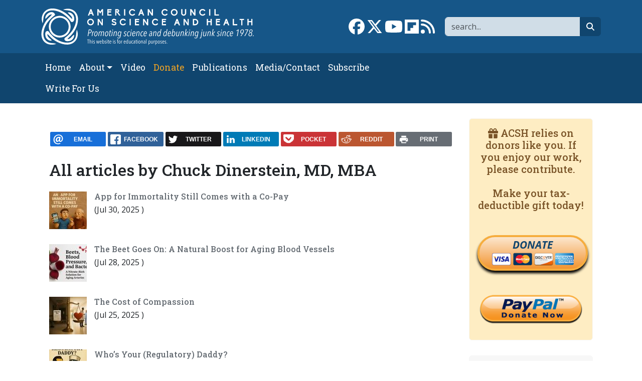

--- FILE ---
content_type: text/html; charset=UTF-8
request_url: https://www.acsh.org/profile/chuck-dinerstein-md-mba/articles?page=3
body_size: 9443
content:



<!DOCTYPE html>
<html lang="en" dir="ltr" prefix="og: https://ogp.me/ns#" class="h-100">
	<head>
		<meta charset="utf-8" />
<link rel="shortlink" href="https://www.acsh.org/user/23/articles" />
<link rel="canonical" href="https://www.acsh.org/profile/chuck-dinerstein-md-mba/articles" />
<link rel="image_src" href="https://www.acsh.org/themes/b5acsh/logo-acsh-placeholder.png" />
<meta property="og:site_name" content="American Council on Science and Health" />
<meta property="og:type" content="article" />
<meta property="og:url" content="https://www.acsh.org/profile/chuck-dinerstein-md-mba/articles" />
<meta property="og:title" content="Latest by author" />
<meta property="og:image" content="https://www.acsh.org/themes/b5acsh/logo-acsh-placeholder.png" />
<meta name="twitter:card" content="summary_large_image" />
<meta name="twitter:site" content="@acshorg" />
<meta name="twitter:title" content="Latest by author" />
<meta name="twitter:image" content="https://www.acsh.org/themes/b5acsh/logo-acsh-placeholder.png" />
<meta name="Generator" content="Drupal 10 (https://www.drupal.org)" />
<meta name="MobileOptimized" content="width" />
<meta name="HandheldFriendly" content="true" />
<meta name="viewport" content="width=device-width, initial-scale=1.0" />
<link rel="icon" href="/themes/custom/b5acsh/favicon.ico" type="image/vnd.microsoft.icon" />

			<title>Latest by author | American Council on Science and Health | 4</title>
			<link rel="stylesheet" media="all" href="/sites/default/files/css/css_RXgM41CRTJSsfrlIm2ZsyzZViAWoJfLjmMlpohaXKBw.css?delta=0&amp;language=en&amp;theme=b5acsh&amp;include=eJxNjEEOgzAMBD-U4hMPssFKXTkx8gYofX2lcullpJnDyMwLnlQ9hP2Bcbn1WiRiYCRvMwlD_70pwFVRlkilNfeNfeIXv-_QIxu7fbRkAkLWbRRcGNru1WF6gn6cWqy76xfi9TJR" />
<link rel="stylesheet" media="all" href="/sites/default/files/css/css_oxjrvOus-liet4ihW4n4bv0b5XHv3QPgcHuHd3uFHj4.css?delta=1&amp;language=en&amp;theme=b5acsh&amp;include=eJxNjEEOgzAMBD-U4hMPssFKXTkx8gYofX2lcullpJnDyMwLnlQ9hP2Bcbn1WiRiYCRvMwlD_70pwFVRlkilNfeNfeIXv-_QIxu7fbRkAkLWbRRcGNru1WF6gn6cWqy76xfi9TJR" />

				<script type="application/json" data-drupal-selector="drupal-settings-json">{"path":{"baseUrl":"\/","pathPrefix":"","currentPath":"user\/23\/articles","currentPathIsAdmin":false,"isFront":false,"currentLanguage":"en","currentQuery":{"page":"3"}},"pluralDelimiter":"\u0003","suppressDeprecationErrors":true,"gtag":{"tagId":"","consentMode":false,"otherIds":[],"events":[],"additionalConfigInfo":[]},"ajaxPageState":{"libraries":"eJx1j1EOwjAMQy_Url87D0q3rHRKG1SHjXF6EEMTIPHj5NmKpcSeBpzDpNU8rdDCLu5WEo0kHrZJrslFVYM1uvQhEviLj9XP8ELGsM_8f1NhgBLDDdo4VG2FJN_ZTdmWPCK858G5ZnNJNQmfjFJIT_nljma6fZvFtQbE_RwbjMv-xJJ5RXhpV3S8Cj8AZIdoXQ","theme":"b5acsh","theme_token":null},"ajaxTrustedUrl":{"\/search":true},"gtm":{"tagId":null,"settings":{"data_layer":"dataLayer","include_classes":false,"allowlist_classes":"google\nnonGooglePixels\nnonGoogleScripts\nnonGoogleIframes","blocklist_classes":"customScripts\ncustomPixels","include_environment":false,"environment_id":"","environment_token":""},"tagIds":["GTM-KWBR5RX"]},"fitvids":{"selectors":".video-embed-field-provider-youtube\r,.media--type-remote-video","custom_vendors":["iframe[src^=\u0022https:\/\/youtu.be\u0022]"],"ignore_selectors":""},"rrssb":{"default":{"size":null,"shrink":null,"regrow":null,"minRows":null,"maxRows":null,"prefixReserve":null,"prefixHide":null,"alignRight":false}},"user":{"uid":0,"permissionsHash":"52b9038bef998e8f1654074b64ee9e9b05b22ffb28940c6b0fd6138b601ce2d9"}}</script>
<script src="/core/misc/drupalSettingsLoader.js?v=10.6.1"></script>
<script src="/modules/contrib/google_tag/js/gtag.js?t7za6t"></script>
<script src="/modules/contrib/google_tag/js/gtm.js?t7za6t"></script>
</head>
				<body class="path-user   d-flex flex-column h-100">
										<div class="visually-hidden-focusable skip-link p-3 container">
						<a href="#main-content" class="p-2">
							Skip to main content
						</a>
					</div>
					<noscript><iframe src="https://www.googletagmanager.com/ns.html?id=GTM-KWBR5RX"
                  height="0" width="0" style="display:none;visibility:hidden"></iframe></noscript>

					  <div class="dialog-off-canvas-main-canvas d-flex flex-column h-100" data-off-canvas-main-canvas>
    
<header>
	

			<nav class="navbar navbar-expand-lg navbar-dark text-light bg-primary" aria-label="Branding and Search">
			<div class="container d-flex">
				<div class="col-12 col-lg-5">  <div class="region region-nav-branding">
    <div id="block-b5acsh-branding" class="block block-system block-system-branding-block">
  
    
  <div class="navbar-brand d-flex align-items-center">

    <a href="/" title="Home" rel="home" class="site-logo d-block">
    <img class="img-fluid" src="/themes/custom/b5acsh/logo.svg" alt="Home" />
  </a>
  
  <div>
    
      </div>
</div>
</div>

  </div>
</div>
				<div class="col-12 col-lg-7">  <div class="region region-nav-branding-extra">
    <div class="views-exposed-form float-sm-end block block-views block-views-exposed-filter-blockrelated-page-search" data-drupal-selector="views-exposed-form-related-page-search" id="block-b5acsh-exposedformrelatedpage-search">
  
    
      <form data-block="nav_branding_extra" region="nav_branding_extra" action="/search" method="get" id="views-exposed-form-related-page-search" accept-charset="UTF-8">
  <div class="form--inline clearfix">
	<label for="edit-search-api-fulltext" class="form-label visually-hidden">Search</label>
	<div class="js-form-item form-item js-form-type-textfield form-type-textfield js-form-item-search-api-fulltext form-item-search-api-fulltext form-no-label">
        

  <input aria-label="Search" data-drupal-selector="edit-search-api-fulltext" type="text" id="edit-search-api-fulltext" name="search_api_fulltext" value="" size="30" maxlength="128" placeholder="search..." class="form-text form-control" title="Search" />


        </div>


  <button data-drupal-selector="edit-submit-related" type="submit" id="edit-submit-related" value="Go" class="button js-form-submit form-submit btn btn-secondary btn-fa btn-fa-search" /><i class="fa-solid fa-magnifying-glass"></i><span class="visually-hidden">search</span></button>



	</div>

</form>

  </div>
<div id="block-b5acsh-sociallinks" class="float-sm-end block block-block-content block-block-contentb3754c77-63fc-4faa-b6d5-f931c60a9787">
  
    
      
            <div class="clearfix text-formatted field field--name-body field--type-text-with-summary field--label-hidden field__item"><div class="social-links"><a href="https://www.facebook.com/ACSHorg" target="_blank"><i class="fa-brands fa-facebook fa-2x"></i><span class="visually-hidden">Link to Facebook page</span></a> <a  href="https://twitter.com/acshorg" target="_blank"><i class="fa-brands fa-x-twitter fa-2x"></i><span class="visually-hidden">Link to X</span></a> <a href="https://www.youtube.com/user/ACSHonTV" target="_blank"><i class="fa-brands fa-youtube fa-2x"></i><span class="visually-hidden">Link to YouTube channel</span></a> <a  href="https://flipboard.com/@acshorg/american-council-on-science-and-health-pgkm82uoz" target="_blank"><i class="fa-brands fa-flipboard fa-2x"></i><span class="visually-hidden">Link to flipboard</span></a> <a href="https://acsh.org/rss.xml" target="_blank"><i class="fas fa-rss fa-2x"></i><span class="visually-hidden">Link to RSS</span></a></div>
</div>
      
  </div>

  </div>
</div>
			</div>
		</nav>
		<nav class="navbar navbar-main navbar-expand-lg navbar-dark text-light bg-secondary" aria-label="Primary menu bar">
			<div class="container d-flex">
				<button class="navbar-toggler collapsed" type="button" data-bs-toggle="collapse" data-bs-target="#navbarSupportedContent" aria-controls="navbarSupportedContent" aria-expanded="false" aria-label="Toggle navigation">
					<span class="navbar-toggler-icon"></span>
				</button>

				<div class="collapse navbar-collapse" id="navbarSupportedContent">
					<div class="col-12 col-lg-8">  <div class="region region-nav-main">
    <nav role="navigation" aria-labelledby="block-b5acsh-main-navigation-menu" id="block-b5acsh-main-navigation" class="block block-menu navigation menu--main">
            
  <h5 class="visually-hidden" id="block-b5acsh-main-navigation-menu">Main navigation</h5>
  

        
            <ul data-block="nav_main" region="nav_main" class="navbar-nav flex-wrap nav-level-0">
                    <li class="nav-item">
          <a href="/" class="nav-link" data-drupal-link-system-path="&lt;front&gt;">Home</a>
      </li>

                    <li class="nav-item dropdown">
          <span class="nav-link dropdown-toggle" role="button" data-bs-toggle="dropdown" aria-expanded="false" title="Expand menu About">About</span>
                  <ul data-block="nav_main" region="nav_main" class="dropdown-menu nav-level-1">
                    <li class="nav-item">
          <a href="/about-acsh-0" class="dropdown-item" data-drupal-link-system-path="node/32178">About ACSH</a>
      </li>

                    <li class="nav-item">
          <a href="/financials" class="dropdown-item" data-drupal-link-system-path="node/32175">Financials</a>
      </li>

                    <li class="nav-item">
          <a href="/our-team" class="dropdown-item" data-drupal-link-system-path="node/32170">Our Team</a>
      </li>

        </ul>
  
      </li>

                    <li class="nav-item">
          <a href="/video" class="nav-link" data-drupal-link-system-path="video">Video</a>
      </li>

                    <li class="nav-item">
          <a href="https://form-renderer-app.donorperfect.io/give/american-council-on-science-and-health/donate-now" target="_blank" class="nav-link-donate nav-link">Donate</a>
      </li>

                    <li class="nav-item">
          <a href="/publications" class="nav-link" data-drupal-link-system-path="node/32147">Publications</a>
      </li>

                    <li class="nav-item">
          <a href="/contact" class="nav-link" data-drupal-link-system-path="node/32148">Media/Contact</a>
      </li>

                    <li class="nav-item">
          <a href="/subscribe" class="nav-link" data-drupal-link-system-path="node/32174">Subscribe</a>
      </li>

                    <li class="nav-item">
          <a href="/submit-article-acsh" class="nav-link" data-drupal-link-system-path="node/32163">Write For Us</a>
      </li>

        </ul>
  



  </nav>

  </div>
</div>
					<div class="col-12 col-lg-4"></div>
				</div>
			</div>
		</nav>
	
</header>

<main role="main">
	<a id="main-content" tabindex="-1"></a>
	
	
	
	

	<div class="container">
				<div class="row g-0">
			
							<div class="order-1 order-lg-2 col-12 col-lg-9">
					  <div class="region region-content">
    <div data-drupal-messages-fallback class="hidden"></div>
<div id="block-b5acsh-ridiculouslyresponsivesocialsharebuttonsrrssbblock" class="mt-4 mb-4 block block-rrssb block-rrssb-block">
  
    
      <div  class="rrssb rrssb-bs-default">
    <ul class="rrssb-buttons">
          <li class="rrssb-email">
        <a href="mailto:?subject=Latest%20by%20author&amp;body=https%3A%2F%2Fwww.acsh.org%2Fprofile%2Fchuck-dinerstein-md-mba%2Farticles" >
          <span class="rrssb-icon"></span>
          <span class="rrssb-text">email</span>
        </a>
      </li>
          <li class="rrssb-facebook">
        <a href="https://www.facebook.com/sharer/sharer.php?u=https%3A%2F%2Fwww.acsh.org%2Fprofile%2Fchuck-dinerstein-md-mba%2Farticles" class="popup">
          <span class="rrssb-icon"></span>
          <span class="rrssb-text">facebook</span>
        </a>
      </li>
          <li class="rrssb-twitter">
        <a href="https://twitter.com/intent/tweet?text=Latest%20by%20author&amp;url=https%3A%2F%2Fwww.acsh.org%2Fprofile%2Fchuck-dinerstein-md-mba%2Farticles" class="popup">
          <span class="rrssb-icon"></span>
          <span class="rrssb-text">twitter</span>
        </a>
      </li>
          <li class="rrssb-linkedin">
        <a href="https://www.linkedin.com/shareArticle?mini=true&amp;url=https%3A%2F%2Fwww.acsh.org%2Fprofile%2Fchuck-dinerstein-md-mba%2Farticles&amp;title=Latest%20by%20author" class="popup">
          <span class="rrssb-icon"></span>
          <span class="rrssb-text">linkedin</span>
        </a>
      </li>
          <li class="rrssb-pocket">
        <a href="https://getpocket.com/save?url=https%3A%2F%2Fwww.acsh.org%2Fprofile%2Fchuck-dinerstein-md-mba%2Farticles" class="popup">
          <span class="rrssb-icon"></span>
          <span class="rrssb-text">pocket</span>
        </a>
      </li>
          <li class="rrssb-reddit">
        <a href="https://www.reddit.com/submit?url=https%3A%2F%2Fwww.acsh.org%2Fprofile%2Fchuck-dinerstein-md-mba%2Farticles&amp;title=Latest%20by%20author" class="popup">
          <span class="rrssb-icon"></span>
          <span class="rrssb-text">reddit</span>
        </a>
      </li>
          <li class="rrssb-print">
        <a href="javascript:window.print()" >
          <span class="rrssb-icon"></span>
          <span class="rrssb-text">print</span>
        </a>
      </li>
      </ul>
</div>

  </div>
<div id="block-b5acsh-content" class="block block-system block-system-main-block">
  
    
      
<div class="views-element-container"><div class="article-list article-list-image view view-articles view-id-articles view-display-id-page_all_articles js-view-dom-id-dad45ed05e44db25167c57fc190f2934faa4ebd13733ba0c71c9f4674f31b8c8">
  
    
      <div class="view-header">
      <h2 class="mb-4">All articles by Chuck Dinerstein, MD, MBA </h2>
    </div>
      
      <div class="view-content">
          <div class="views-row"><div class="views-field views-field-field-image"><div class="field-content">  <a href="/news/2025/07/30/app-immortality-still-comes-co-pay-49647" hreflang="en">
<img loading="lazy" src="https://www.acsh.org/sites/default/files/styles/article_micro/public/articles/chatgpt-image-jul-28-2025-at-01_33_29-pm.png.jpg?itok=BpehqW9T" width="75" height="75" alt="" class="img-fluid image-style-article-micro" />
</a>
</div></div><div class="views-field views-field-title"><h6 class="field-content"><a href="/news/2025/07/30/app-immortality-still-comes-co-pay-49647" hreflang="en">App for Immortality Still Comes with a Co-Pay</a></h6></div><div class="views-field views-field-created"><span class="field-content">(<time datetime="2025-07-30T10:00:00-04:00" title="Wednesday, July 30, 2025 - 10:00" class="datetime">Jul 30, 2025</time>
)</span></div></div>
    <div class="views-row"><div class="views-field views-field-field-image"><div class="field-content">  <a href="/news/2025/07/28/beet-goes-natural-boost-aging-blood-vessels-49641" hreflang="en">
<img loading="lazy" src="https://www.acsh.org/sites/default/files/styles/article_micro/public/articles/chatgpt-image-jul-27-2025-at-07_17_40-am.png.jpg?itok=MSrCm1FA" width="75" height="75" alt="" class="img-fluid image-style-article-micro" />
</a>
</div></div><div class="views-field views-field-title"><h6 class="field-content"><a href="/news/2025/07/28/beet-goes-natural-boost-aging-blood-vessels-49641" hreflang="en">The Beet Goes On: A Natural Boost for Aging Blood Vessels</a></h6></div><div class="views-field views-field-created"><span class="field-content">(<time datetime="2025-07-28T10:00:00-04:00" title="Monday, July 28, 2025 - 10:00" class="datetime">Jul 28, 2025</time>
)</span></div></div>
    <div class="views-row"><div class="views-field views-field-field-image"><div class="field-content">  <a href="/news/2025/07/25/cost-compassion-49638" hreflang="en">
<img loading="lazy" src="https://www.acsh.org/sites/default/files/styles/article_micro/public/articles/chatgpt-image-jul-24-2025-at-07_04_20-am.png.jpg?itok=E6r58SId" width="75" height="75" alt="" class="img-fluid image-style-article-micro" />
</a>
</div></div><div class="views-field views-field-title"><h6 class="field-content"><a href="/news/2025/07/25/cost-compassion-49638" hreflang="en">The Cost of Compassion</a></h6></div><div class="views-field views-field-created"><span class="field-content">(<time datetime="2025-07-25T10:00:00-04:00" title="Friday, July 25, 2025 - 10:00" class="datetime">Jul 25, 2025</time>
)</span></div></div>
    <div class="views-row"><div class="views-field views-field-field-image"><div class="field-content">  <a href="/news/2025/07/24/whos-your-regulatory-daddy-49636" hreflang="en">
<img loading="lazy" src="https://www.acsh.org/sites/default/files/styles/article_micro/public/articles/chatgpt-image-jul-23-2025-at-08_05_23-am.png.jpg?itok=-o5gSeHq" width="75" height="75" alt="" class="img-fluid image-style-article-micro" />
</a>
</div></div><div class="views-field views-field-title"><h6 class="field-content"><a href="/news/2025/07/24/whos-your-regulatory-daddy-49636" hreflang="en">Who’s Your (Regulatory) Daddy?</a></h6></div><div class="views-field views-field-created"><span class="field-content">(<time datetime="2025-07-24T10:00:00-04:00" title="Thursday, July 24, 2025 - 10:00" class="datetime">Jul 24, 2025</time>
)</span></div></div>
    <div class="views-row"><div class="views-field views-field-field-image"><div class="field-content">  <a href="/news/2025/07/23/great-hospital-heist-49632" hreflang="en">
<img loading="lazy" src="https://www.acsh.org/sites/default/files/styles/article_micro/public/articles/chatgpt-image-jul-21-2025-at-10_43_00-am.png.jpg?itok=1iU1Xaa4" width="75" height="75" alt="" class="img-fluid image-style-article-micro" />
</a>
</div></div><div class="views-field views-field-title"><h6 class="field-content"><a href="/news/2025/07/23/great-hospital-heist-49632" hreflang="en">The Great Hospital Heist</a></h6></div><div class="views-field views-field-created"><span class="field-content">(<time datetime="2025-07-23T10:00:00-04:00" title="Wednesday, July 23, 2025 - 10:00" class="datetime">Jul 23, 2025</time>
)</span></div></div>
    <div class="views-row"><div class="views-field views-field-field-image"><div class="field-content">  <a href="/news/2025/07/21/insulin-sensitivity-has-bedtime-49628" hreflang="en">
<img loading="lazy" src="https://www.acsh.org/sites/default/files/styles/article_micro/public/articles/chatgpt-image-jul-20-2025-at-09_58_10-am.png.jpg?itok=A8eu_iPs" width="75" height="75" alt="" class="img-fluid image-style-article-micro" />
</a>
</div></div><div class="views-field views-field-title"><h6 class="field-content"><a href="/news/2025/07/21/insulin-sensitivity-has-bedtime-49628" hreflang="en">Insulin Sensitivity Has a Bedtime</a></h6></div><div class="views-field views-field-created"><span class="field-content">(<time datetime="2025-07-21T10:00:00-04:00" title="Monday, July 21, 2025 - 10:00" class="datetime">Jul 21, 2025</time>
)</span></div></div>
    <div class="views-row"><div class="views-field views-field-field-image"><div class="field-content">  <a href="/news/2025/07/18/suicide-homicide-and-real-impact-gun-laws-49624" hreflang="en">
<img loading="lazy" src="https://www.acsh.org/sites/default/files/styles/article_micro/public/articles/chatgpt-image-jul-17-2025-at-08_35_42-am.png.jpg?itok=FoB1qzAS" width="75" height="75" alt="" class="img-fluid image-style-article-micro" />
</a>
</div></div><div class="views-field views-field-title"><h6 class="field-content"><a href="/news/2025/07/18/suicide-homicide-and-real-impact-gun-laws-49624" hreflang="en">Suicide, Homicide, and Real Impact of Gun Laws</a></h6></div><div class="views-field views-field-created"><span class="field-content">(<time datetime="2025-07-18T10:00:00-04:00" title="Friday, July 18, 2025 - 10:00" class="datetime">Jul 18, 2025</time>
)</span></div></div>
    <div class="views-row"><div class="views-field views-field-field-image"><div class="field-content">  <a href="/news/2025/07/17/doctors-take-trumps-ankles-and-veins-49626" hreflang="en">
<img loading="lazy" src="https://www.acsh.org/sites/default/files/styles/article_micro/public/articles/chatgpt-image-jul-17-2025-at-04_56_22-pm_0.png.jpg?itok=OA9mmza4" width="75" height="75" alt="" class="img-fluid image-style-article-micro" />
</a>
</div></div><div class="views-field views-field-title"><h6 class="field-content"><a href="/news/2025/07/17/doctors-take-trumps-ankles-and-veins-49626" hreflang="en">A Doctor’s Take on Trump’s Ankles and Veins</a></h6></div><div class="views-field views-field-created"><span class="field-content">(<time datetime="2025-07-17T17:24:21-04:00" title="Thursday, July 17, 2025 - 17:24" class="datetime">Jul 17, 2025</time>
)</span></div></div>
    <div class="views-row"><div class="views-field views-field-field-image"><div class="field-content">  <a href="/news/2025/07/17/thumbs-down-talking-dead-ai-summaries-and-114-million-life-49619" hreflang="en">
<img loading="lazy" src="https://www.acsh.org/sites/default/files/styles/article_micro/public/articles/chatgpt-image-jul-16-2025-at-06_31_57-am.png.jpg?itok=vOZap_Mz" width="75" height="75" alt="" class="img-fluid image-style-article-micro" />
</a>
</div></div><div class="views-field views-field-title"><h6 class="field-content"><a href="/news/2025/07/17/thumbs-down-talking-dead-ai-summaries-and-114-million-life-49619" hreflang="en">Thumbs Down, Talking to the Dead, AI Summaries, and the $11.4 Million Life</a></h6></div><div class="views-field views-field-created"><span class="field-content">(<time datetime="2025-07-17T10:00:00-04:00" title="Thursday, July 17, 2025 - 10:00" class="datetime">Jul 17, 2025</time>
)</span></div></div>
    <div class="views-row"><div class="views-field views-field-field-image"><div class="field-content">  <a href="/news/2025/07/16/reassessing-risk-meats-sodas-and-trans-fats-49615" hreflang="en">
<img loading="lazy" src="https://www.acsh.org/sites/default/files/styles/article_micro/public/articles/chatgpt-image-jul-15-2025-at-10_54_02-am.png.jpg?itok=QW4zSEjY" width="75" height="75" alt="" class="img-fluid image-style-article-micro" />
</a>
</div></div><div class="views-field views-field-title"><h6 class="field-content"><a href="/news/2025/07/16/reassessing-risk-meats-sodas-and-trans-fats-49615" hreflang="en">Reassessing Risk of Meats, Sodas, and Trans Fats</a></h6></div><div class="views-field views-field-created"><span class="field-content">(<time datetime="2025-07-16T10:00:00-04:00" title="Wednesday, July 16, 2025 - 10:00" class="datetime">Jul 16, 2025</time>
)</span></div></div>
    <div class="views-row"><div class="views-field views-field-field-image"><div class="field-content">  <a href="/news/2025/07/14/happy-wife-happy-life-primate-power-struggles-49611" hreflang="en">
<img loading="lazy" src="https://www.acsh.org/sites/default/files/styles/article_micro/public/articles/chatgpt-image-jul-11-2025-at-11_11_14-am.png.jpg?itok=S-nWkdf7" width="75" height="75" alt="" class="img-fluid image-style-article-micro" />
</a>
</div></div><div class="views-field views-field-title"><h6 class="field-content"><a href="/news/2025/07/14/happy-wife-happy-life-primate-power-struggles-49611" hreflang="en">&#039;Happy Wife, Happy Life&#039;: Primate Power Struggles</a></h6></div><div class="views-field views-field-created"><span class="field-content">(<time datetime="2025-07-14T10:00:00-04:00" title="Monday, July 14, 2025 - 10:00" class="datetime">Jul 14, 2025</time>
)</span></div></div>
    <div class="views-row"><div class="views-field views-field-field-image"><div class="field-content">  <a href="/news/2025/07/11/secretary-kennedys-war-miasma-49602" hreflang="en">
<img loading="lazy" src="https://www.acsh.org/sites/default/files/styles/article_micro/public/articles/chatgpt-image-jul-9-2025-at-08_13_30-am.png.jpg?itok=H4qDCKQm" width="75" height="75" alt="" class="img-fluid image-style-article-micro" />
</a>
</div></div><div class="views-field views-field-title"><h6 class="field-content"><a href="/news/2025/07/11/secretary-kennedys-war-miasma-49602" hreflang="en">Secretary Kennedy’s War on Miasma</a></h6></div><div class="views-field views-field-created"><span class="field-content">(<time datetime="2025-07-11T08:00:00-04:00" title="Friday, July 11, 2025 - 08:00" class="datetime">Jul 11, 2025</time>
)</span></div></div>
    <div class="views-row"><div class="views-field views-field-field-image"><div class="field-content">  <a href="/news/2025/07/10/boomers-burgers-and-sound-silence-49603" hreflang="en">
<img loading="lazy" src="https://www.acsh.org/sites/default/files/styles/article_micro/public/articles/chatgpt-image-jul-9-2025-at-09_02_09-am.jpg?itok=mHfkr-TX" width="75" height="75" alt="" class="img-fluid image-style-article-micro" />
</a>
</div></div><div class="views-field views-field-title"><h6 class="field-content"><a href="/news/2025/07/10/boomers-burgers-and-sound-silence-49603" hreflang="en">Boomers, Burgers, and the Sound of Silence</a></h6></div><div class="views-field views-field-created"><span class="field-content">(<time datetime="2025-07-10T08:00:00-04:00" title="Thursday, July 10, 2025 - 08:00" class="datetime">Jul 10, 2025</time>
)</span></div></div>
    <div class="views-row"><div class="views-field views-field-field-image"><div class="field-content">  <a href="/news/2025/07/09/rethinking-health-metrics-mahas-big-reveal-49600" hreflang="en">
<img loading="lazy" src="https://www.acsh.org/sites/default/files/styles/article_micro/public/articles/chatgpt-image-jul-8-2025-at-08_45_18-am.png.jpg?itok=RPmLk6mw" width="75" height="75" alt="" class="img-fluid image-style-article-micro" />
</a>
</div></div><div class="views-field views-field-title"><h6 class="field-content"><a href="/news/2025/07/09/rethinking-health-metrics-mahas-big-reveal-49600" hreflang="en">Rethinking Health Metrics Before MAHA&#039;s Big Reveal</a></h6></div><div class="views-field views-field-created"><span class="field-content">(<time datetime="2025-07-09T10:00:00-04:00" title="Wednesday, July 9, 2025 - 10:00" class="datetime">Jul 9, 2025</time>
)</span></div></div>
    <div class="views-row"><div class="views-field views-field-field-image"><div class="field-content">  <a href="/news/2025/07/07/cruel-math-behind-welfare-work-requirements-49597" hreflang="en">
<img loading="lazy" src="https://www.acsh.org/sites/default/files/styles/article_micro/public/articles/chatgpt-image-jul-5-2025-at-07_36_40-am.png.jpg?itok=usedRSv9" width="75" height="75" alt="" class="img-fluid image-style-article-micro" />
</a>
</div></div><div class="views-field views-field-title"><h6 class="field-content"><a href="/news/2025/07/07/cruel-math-behind-welfare-work-requirements-49597" hreflang="en">The Cruel Math Behind Welfare Work Requirements</a></h6></div><div class="views-field views-field-created"><span class="field-content">(<time datetime="2025-07-07T10:00:00-04:00" title="Monday, July 7, 2025 - 10:00" class="datetime">Jul 7, 2025</time>
)</span></div></div>
    <div class="views-row"><div class="views-field views-field-field-image"><div class="field-content">  <a href="/news/2025/07/03/what-im-reading-july-3-49590" hreflang="en">
<img loading="lazy" src="https://www.acsh.org/sites/default/files/styles/article_micro/public/articles/chatgpt-image-jul-1-2025-at-03_57_04-pm.png.jpg?itok=qSGELoQD" width="75" height="75" alt="" class="img-fluid image-style-article-micro" />
</a>
</div></div><div class="views-field views-field-title"><h6 class="field-content"><a href="/news/2025/07/03/what-im-reading-july-3-49590" hreflang="en">What I&#039;m Reading (July 3)</a></h6></div><div class="views-field views-field-created"><span class="field-content">(<time datetime="2025-07-03T10:00:00-04:00" title="Thursday, July 3, 2025 - 10:00" class="datetime">Jul 3, 2025</time>
)</span></div></div>
    <div class="views-row"><div class="views-field views-field-field-image"><div class="field-content">  <a href="/news/2025/07/02/bird-brained-sec-kennedys-thoughts-bird-flu-49594" hreflang="en">
<img loading="lazy" src="https://www.acsh.org/sites/default/files/styles/article_micro/public/articles/chatgpt-image-jul-2-2025-at-08_30_39-am.png.jpg?itok=vSVmsSQe" width="75" height="75" alt="" class="img-fluid image-style-article-micro" />
</a>
</div></div><div class="views-field views-field-title"><h6 class="field-content"><a href="/news/2025/07/02/bird-brained-sec-kennedys-thoughts-bird-flu-49594" hreflang="en">Bird Brained: Sec. Kennedy’s Thoughts on Bird Flu </a></h6></div><div class="views-field views-field-created"><span class="field-content">(<time datetime="2025-07-02T15:00:00-04:00" title="Wednesday, July 2, 2025 - 15:00" class="datetime">Jul 2, 2025</time>
)</span></div></div>
    <div class="views-row"><div class="views-field views-field-field-image"><div class="field-content">  <a href="/news/2025/06/30/thinking-out-loud-informed-consent-or-just-another-sales-pitch-49563" hreflang="en">
<img loading="lazy" src="https://www.acsh.org/sites/default/files/styles/article_micro/public/articles/chatgpt-wild-or-mild.png.jpg?itok=GnrD89yN" width="75" height="75" alt="" class="img-fluid image-style-article-micro" />
</a>
</div></div><div class="views-field views-field-title"><h6 class="field-content"><a href="/news/2025/06/30/thinking-out-loud-informed-consent-or-just-another-sales-pitch-49563" hreflang="en">Thinking Out Loud: Informed Consent or Just Another Sales Pitch?</a></h6></div><div class="views-field views-field-created"><span class="field-content">(<time datetime="2025-06-30T10:00:00-04:00" title="Monday, June 30, 2025 - 10:00" class="datetime">Jun 30, 2025</time>
)</span></div></div>
    <div class="views-row"><div class="views-field views-field-field-image"><div class="field-content">  <a href="/news/2025/06/27/does-your-destiny-lie-exercise-genes-or-lifestyle-49561" hreflang="en">
<img loading="lazy" src="https://www.acsh.org/sites/default/files/styles/article_micro/public/articles/twins-time-and-energy-balance.png.jpg?itok=a7zVD3Kh" width="75" height="75" alt="" class="img-fluid image-style-article-micro" />
</a>
</div></div><div class="views-field views-field-title"><h6 class="field-content"><a href="/news/2025/06/27/does-your-destiny-lie-exercise-genes-or-lifestyle-49561" hreflang="en">Does Your Destiny Lie in Exercise, Genes, or Lifestyle? </a></h6></div><div class="views-field views-field-created"><span class="field-content">(<time datetime="2025-06-27T10:00:00-04:00" title="Friday, June 27, 2025 - 10:00" class="datetime">Jun 27, 2025</time>
)</span></div></div>
    <div class="views-row"><div class="views-field views-field-field-image"><div class="field-content">  <a href="/news/2025/06/26/what-im-reading-june-26-49562" hreflang="en">
<img loading="lazy" src="https://www.acsh.org/sites/default/files/styles/article_micro/public/articles/chatgpt-image-jun-13-2025-at-08_48_07-am.png.jpg?itok=7OPLNBcW" width="75" height="75" alt="" class="img-fluid image-style-article-micro" />
</a>
</div></div><div class="views-field views-field-title"><h6 class="field-content"><a href="/news/2025/06/26/what-im-reading-june-26-49562" hreflang="en">What I&#039;m Reading (June 26)</a></h6></div><div class="views-field views-field-created"><span class="field-content">(<time datetime="2025-06-26T10:00:00-04:00" title="Thursday, June 26, 2025 - 10:00" class="datetime">Jun 26, 2025</time>
)</span></div></div>
    <div class="views-row"><div class="views-field views-field-field-image"><div class="field-content">  <a href="/news/2025/06/25/double-dipping-icky-not-sicky-49560" hreflang="en">
<img loading="lazy" src="https://www.acsh.org/sites/default/files/styles/article_micro/public/articles/chatgpt-double-dipping.png.jpg?itok=6GjcRijx" width="75" height="75" alt="" class="img-fluid image-style-article-micro" />
</a>
</div></div><div class="views-field views-field-title"><h6 class="field-content"><a href="/news/2025/06/25/double-dipping-icky-not-sicky-49560" hreflang="en">Double Dipping: Icky, Not Sicky</a></h6></div><div class="views-field views-field-created"><span class="field-content">(<time datetime="2025-06-25T10:00:00-04:00" title="Wednesday, June 25, 2025 - 10:00" class="datetime">Jun 25, 2025</time>
)</span></div></div>
    <div class="views-row"><div class="views-field views-field-field-image"><div class="field-content">  <a href="/news/2025/06/23/thinking-out-loud-right-fighting-and-death-productive-disagreement-49559" hreflang="en">
<img loading="lazy" src="https://www.acsh.org/sites/default/files/styles/article_micro/public/articles/chatgpt-right-fighting.png.jpg?itok=gxG_GSLU" width="75" height="75" alt="" class="img-fluid image-style-article-micro" />
</a>
</div></div><div class="views-field views-field-title"><h6 class="field-content"><a href="/news/2025/06/23/thinking-out-loud-right-fighting-and-death-productive-disagreement-49559" hreflang="en">Thinking Out Loud: &#039;Right-Fighting&#039; and the Death of Productive Disagreement</a></h6></div><div class="views-field views-field-created"><span class="field-content">(<time datetime="2025-06-23T10:00:00-04:00" title="Monday, June 23, 2025 - 10:00" class="datetime">Jun 23, 2025</time>
)</span></div></div>
    <div class="views-row"><div class="views-field views-field-field-image"><div class="field-content">  <a href="/news/2025/06/23/dancing-clocks-our-cortex-neurobiology-music-49555" hreflang="en">
<img loading="lazy" src="https://www.acsh.org/sites/default/files/styles/article_micro/public/articles/chatgpt-image-dancing-clocks.png.jpg?itok=O58CdLCP" width="75" height="75" alt="" class="img-fluid image-style-article-micro" />
</a>
</div></div><div class="views-field views-field-title"><h6 class="field-content"><a href="/news/2025/06/23/dancing-clocks-our-cortex-neurobiology-music-49555" hreflang="en">Dancing Clocks in Our Cortex: The Neurobiology of the Music</a></h6></div><div class="views-field views-field-created"><span class="field-content">(<time datetime="2025-06-23T10:00:00-04:00" title="Monday, June 23, 2025 - 10:00" class="datetime">Jun 23, 2025</time>
)</span></div></div>
    <div class="views-row"><div class="views-field views-field-field-image"><div class="field-content">  <a href="/news/2025/06/20/can-vagus-nerve-rewire-ptsd-and-reclaim-mind-49556" hreflang="en">
<img loading="lazy" src="https://www.acsh.org/sites/default/files/styles/article_micro/public/articles/chatgpt-ptsd.png.jpg?itok=YEl-GBRS" width="75" height="75" alt="" class="img-fluid image-style-article-micro" />
</a>
</div></div><div class="views-field views-field-title"><h6 class="field-content"><a href="/news/2025/06/20/can-vagus-nerve-rewire-ptsd-and-reclaim-mind-49556" hreflang="en">Can the Vagus Nerve Rewire PTSD and Reclaim the Mind?</a></h6></div><div class="views-field views-field-created"><span class="field-content">(<time datetime="2025-06-20T10:00:00-04:00" title="Friday, June 20, 2025 - 10:00" class="datetime">Jun 20, 2025</time>
)</span></div></div>
    <div class="views-row"><div class="views-field views-field-field-image"><div class="field-content">  <a href="/news/2025/06/19/what-im-reading-june-19-49558" hreflang="en">
<img loading="lazy" src="https://www.acsh.org/sites/default/files/styles/article_micro/public/articles/chatgpt-image-jun-13-2025-at-07_55_50-am.png.jpg?itok=r1wFf7Ly" width="75" height="75" alt="" class="img-fluid image-style-article-micro" />
</a>
</div></div><div class="views-field views-field-title"><h6 class="field-content"><a href="/news/2025/06/19/what-im-reading-june-19-49558" hreflang="en">What I&#039;m Reading (June 19)</a></h6></div><div class="views-field views-field-created"><span class="field-content">(<time datetime="2025-06-19T10:00:00-04:00" title="Thursday, June 19, 2025 - 10:00" class="datetime">Jun 19, 2025</time>
)</span></div></div>

    </div>
  
        <nav class="pager"  role="navigation" aria-labelledby="pagination-heading" aria-label="Pagination">
    <h4 id="pagination-heading" class="visually-hidden">Pagination</h4>
    <ul class="pagination js-pager__items">
                    <li class="page-item pager__item--first">
          <a href="?page=0" title="Go to first page" class="page-link">
            <span class="visually-hidden">First page</span>
            <span aria-hidden="true">« First</span>
          </a>
        </li>
                          <li class="page-item pager__item--previous">
          <a href="?page=2" title="Go to previous page" rel="prev" class="page-link">
            <span class="visually-hidden">Previous page</span>
            <span aria-hidden="true">‹ Previous</span>
          </a>
        </li>
                                      <li class="page-item">
                                          <a href="?page=0" title="Go to page 1" class="page-link">
            <span class="visually-hidden">
              Page
            </span>1</a>
        </li>
              <li class="page-item">
                                          <a href="?page=1" title="Go to page 2" class="page-link">
            <span class="visually-hidden">
              Page
            </span>2</a>
        </li>
              <li class="page-item">
                                          <a href="?page=2" title="Go to page 3" class="page-link">
            <span class="visually-hidden">
              Page
            </span>3</a>
        </li>
              <li class="page-item is-active active" aria-current="page">
                                          <a href="?page=3" title="Current page" aria-current="page" class="page-link">
            <span class="visually-hidden">
              Current page
            </span>4</a>
        </li>
              <li class="page-item">
                                          <a href="?page=4" title="Go to page 5" class="page-link">
            <span class="visually-hidden">
              Page
            </span>5</a>
        </li>
              <li class="page-item">
                                          <a href="?page=5" title="Go to page 6" class="page-link">
            <span class="visually-hidden">
              Page
            </span>6</a>
        </li>
              <li class="page-item">
                                          <a href="?page=6" title="Go to page 7" class="page-link">
            <span class="visually-hidden">
              Page
            </span>7</a>
        </li>
              <li class="page-item">
                                          <a href="?page=7" title="Go to page 8" class="page-link">
            <span class="visually-hidden">
              Page
            </span>8</a>
        </li>
              <li class="page-item">
                                          <a href="?page=8" title="Go to page 9" class="page-link">
            <span class="visually-hidden">
              Page
            </span>9</a>
        </li>
                          <li class="page-item disabled">
          <span class="page-link">&hellip;</span>
        </li>
                          <li class="page-item pager__item--next">
          <a href="?page=4" title="Go to next page" rel="next" class="page-link">
            <span class="visually-hidden">Next page</span>
            <span aria-hidden="true">Next ›</span>
          </a>
        </li>
                          <li class="page-item pager__item--last">
          <a href="?page=84" title="Go to last page" class="page-link">
            <span class="visually-hidden">Last page</span>
            <span aria-hidden="true">Last »</span>
          </a>
        </li>
          </ul>
  </nav>

          </div>
</div>

  </div>

  </div>

					
				</div>

			
							<div class="order-3 col-12 col-lg-3">
					  <div class="region region-sidebar-second">
    <div id="block-b5acsh-donate" class="block-donate block block-block-content block-block-contentafc8362e-0b53-4624-9ae7-5b7bd1087d64 bg-light card card-body border-light">
  
    
      
            <div class="clearfix text-formatted field field--name-body field--type-text-with-summary field--label-hidden field__item"><h5><i class="fas fa-gift" aria-hidden="true"></i>  ACSH relies on donors like you. If you enjoy our work, please contribute.<br />
<br />
Make your tax-deductible gift today!</h5>

<p>&nbsp;</p>

<div class="donate-button-wrapper"><a class="donate-button" href="https://form-renderer-app.donorperfect.io/give/american-council-on-science-and-health/donate-now" target="_blank">DONATE<br />
<img alt="donate to ACSH" class="img-responsive donate-cc" height="38" src="/themes/custom/b5acsh/visa-mastercard-amex.png" width="163" /></a></div>

<p>&nbsp;</p>

<div class="donate-button-wrapper"><a href="https://www.paypal.com/cgi-bin/webscr?cmd=_s-xclick&amp;hosted_button_id=XFYSF3CJME29C&amp;source=url" target="_blank"><img alt="donate to ACSH" class="img-responsive donate-pp" src="/themes/custom/b5acsh/paypal-donate-button.png" /></a></div>
</div>
      
  </div>
<div class="views-element-container article-list block block-views block-views-blockarticles-misc-block-popular bg-light card card-body border-light" id="block-b5acsh-views-block-articles-misc-block-popular">
  
      <h2 class="h3">Popular articles</h2>
    
      
<div data-block="sidebar_second" region="sidebar_second"><div class="article-list view view-articles-misc view-id-articles_misc view-display-id-block_popular js-view-dom-id-3b93fc307394cab25570a5bacb15bce8d7312dc79aefa34685b8cc1522b1fb62">
  
    
      <div class="view-header">
      <img loading="lazy" src="/sites/default/files/styles/taxonomy_midi/public/category/popular.jpg?itok=Nb7H65XL" width="500" height="150" alt="" class="img-fluid image-style-taxonomy-midi mb-3">
    </div>
      
      <div class="view-content">
          <div class="views-row"><div class="views-field views-field-title"><span class="field-content"><a href="/news/2026/01/23/its-national-pie-day-heres-plate-full-nonsense-49931" hreflang="en">It&#039;s National Pie Day: Here&#039;s A Plate Full of Nonsense</a></span></div></div>
    <div class="views-row"><div class="views-field views-field-title"><span class="field-content"><a href="/news/2026/01/14/fishing-benefits-fish-oil-supplements-49917" hreflang="en">Fishing for the Benefits of Fish Oil Supplements</a></span></div></div>
    <div class="views-row"><div class="views-field views-field-title"><span class="field-content"><a href="/news/2026/01/20/people-hear-music-very-differently-some-cant-enjoy-it-all-49919" hreflang="en">People Hear Music Very Differently. Some Can&#039;t Enjoy It At All</a></span></div></div>
    <div class="views-row"><div class="views-field views-field-title"><span class="field-content"><a href="/news/2026/01/19/family-wellness-grifters-49921" hreflang="en">The Family of Wellness Grifters</a></span></div></div>
    <div class="views-row"><div class="views-field views-field-title"><span class="field-content"><a href="/news/2026/01/08/first-new-motion-sickness-drug-40-years-hi-ho-or-heave-ho-49899" hreflang="en">The First New Motion-Sickness Drug in 40 Years: Hi-Ho, or Heave-Ho?</a></span></div></div>

    </div>
  
          </div>
</div>

  </div>
<div class="views-element-container block block-views block-views-blockarticles-misc-block-2 bg-light card card-body border-light" id="block-b5acsh-views-block-articles-misc-block-2">
  
      <h2 class="h3">ACSH Podcasts</h2>
    
      
<div data-block="sidebar_second" region="sidebar_second"><div class="article-list view view-articles-misc view-id-articles_misc view-display-id-block_2 js-view-dom-id-5a92741ad21d63be278e0fc74ed7256879477ed713517c90d3fd5a0159c0f970">
  
    
          <div class="attachment attachment-before">
      
<div class="views-element-container"><div class="article-list view view-articles-misc view-id-articles_misc view-display-id-attachment_1 js-view-dom-id-e5de98706a8696e44942d019d64b49a90a8f7ddc239bcd97936eee4244515bbb">
  
    
      
      <div class="view-content">
          <div class="views-row"><div class="views-field views-field-field-image"><div class="field-content">  <a href="/news/2026/01/08/podcast-ultra-processed-food-isnt-driving-disease-epidemic-49906" hreflang="en">
<img loading="lazy" src="https://www.acsh.org/sites/default/files/styles/taxonomy_midi/public/articles/screenshot-2026-01-06-at-13-15-39-imagine-grok.png.jpg?itok=c_Yh4cLn" width="500" height="150" alt="Podcast: &#039;Ultra-Processed&#039; Food Isn&#039;t Driving A Disease Epidemic" class="img-fluid image-style-taxonomy-midi" />
</a>
</div></div></div>

    </div>
  
          </div>
</div>

    </div>
  
      <div class="view-content">
          <div class="views-row"><div class="views-field views-field-title"><span class="field-content"><a href="/news/2026/01/08/podcast-ultra-processed-food-isnt-driving-disease-epidemic-49906" hreflang="en">Podcast: &#039;Ultra-Processed&#039; Food Isn&#039;t Driving A Disease Epidemic</a></span></div></div>
    <div class="views-row"><div class="views-field views-field-title"><span class="field-content"><a href="/news/2026/01/06/podcast-scromiting-your-way-er-another-downside-marijuana-use-49905" hreflang="en">Podcast: Scromiting Your Way Into The ER. Another Downside of Marijuana Use</a></span></div></div>
    <div class="views-row"><div class="views-field views-field-title"><span class="field-content"><a href="/news/2025/12/29/podcast-gluten-sensitivity-health-fad-or-medical-condition-49885" hreflang="en">Podcast: Gluten Sensitivity—Health Fad or Medical Condition?</a></span></div></div>
    <div class="views-row"><div class="views-field views-field-title"><span class="field-content"><a href="/news/2025/12/26/podcast-everything-you-know-about-opioid-epidemic-wrong-49883" hreflang="en">Podcast: Everything You Know About the &#039;Opioid Epidemic&#039; Is Wrong</a></span></div></div>
    <div class="views-row"><div class="views-field views-field-title"><span class="field-content"><a href="/news/2025/12/16/podcast-dumb-luck-might-have-generated-cancer-breakthrough-49869" hreflang="en">Podcast: Dumb Luck Might Have Generated a Cancer Breakthrough</a></span></div></div>

    </div>
  
          
<div class="more-link"><a href="/podcast">More podcasts <i class="fa-solid fa-angles-right"></i></a></div>

      </div>
</div>

  </div>
<div class="views-element-container block block-views block-views-blockarticles-misc-block-latest-josh bg-light card card-body border-light" id="block-b5acsh-views-block-articles-misc-block-latest-josh">
  
      <h2 class="h3">Latest from Josh</h2>
    
      
<div data-block="sidebar_second" region="sidebar_second"><div class="article-list view view-articles-misc view-id-articles_misc view-display-id-block_latest_josh js-view-dom-id-1029b73e81395f068d9a30399b25aaa018418280faa2833b26012702b39bf51a">
  
    
      
      <div class="view-content">
          <div class="views-row"><div class="views-field views-field-title"><span class="field-content"><a href="/news/2026/01/23/its-national-pie-day-heres-plate-full-nonsense-49931" hreflang="en">It&#039;s National Pie Day: Here&#039;s A Plate Full of Nonsense</a></span></div></div>
    <div class="views-row"><div class="views-field views-field-title"><span class="field-content"><a href="/news/2026/01/20/people-hear-music-very-differently-some-cant-enjoy-it-all-49919" hreflang="en">People Hear Music Very Differently. Some Can&#039;t Enjoy It At All</a></span></div></div>
    <div class="views-row"><div class="views-field views-field-title"><span class="field-content"><a href="/news/2026/01/13/robitussin-marketing-bend-over-and-cough-49911" hreflang="en"> Robitussin Marketing – Bend Over and Cough</a></span></div></div>
    <div class="views-row"><div class="views-field views-field-title"><span class="field-content"><a href="/news/2026/01/09/astoundingly-pink-viagra-once-again-news-49877" hreflang="en">Astoundingly, &#039;Pink Viagra&#039; is Once Again in the News.</a></span></div></div>

    </div>
  
          
<div class="more-link"><a href="/profile/josh-bloom/articles">More articles <i class="fa-solid fa-angles-right"></i></a></div>

      </div>
</div>

  </div>
<div class="views-element-container block block-views block-views-blockarticles-misc-block-1 bg-light card card-body border-light" id="block-b5acsh-views-block-articles-misc-block-1">
  
      <h2 class="h3">Latest from Chuck</h2>
    
      
<div data-block="sidebar_second" region="sidebar_second"><div class="article-list view view-articles-misc view-id-articles_misc view-display-id-block_1 js-view-dom-id-6611e7665ecf7108bd25befad73bcec352aa27b4f8cc0403e37e7ae8f1ac78ea">
  
    
      
      <div class="view-content">
          <div class="views-row"><div class="views-field views-field-title"><span class="field-content"><a href="/news/2026/01/21/why-policy-needs-research-red-team-49923" hreflang="en">Why Policy Needs a Research Red Team</a></span></div></div>
    <div class="views-row"><div class="views-field views-field-title"><span class="field-content"><a href="/news/2026/01/19/fine-motor-skills-and-four-letter-words-49922" hreflang="en">Fine Motor Skills and Four-Letter Words</a></span></div></div>
    <div class="views-row"><div class="views-field views-field-title"><span class="field-content"><a href="/news/2026/01/16/unsettled-truths-food-medicine-and-limits-what-we-know-49913" hreflang="en">Unsettled Truths: Food, Medicine, and the Limits of What We Know</a></span></div></div>
    <div class="views-row"><div class="views-field views-field-title"><span class="field-content"><a href="/news/2026/01/14/only-listener-room-how-chatbots-fill-medicines-communication-gap-49915" hreflang="en">The Only Listener in the Room: How Chatbots Fill Medicine’s Communication Gap</a></span></div></div>

    </div>
  
          
<div class="more-link"><a href="/profile/chuck-dinerstein-md-mba/articles">More articles <i class="fa-solid fa-angles-right"></i></a></div>

      </div>
</div>

  </div>

  </div>

				</div>
					</div>
	</div>

</main>

	<footer class="mt-auto text-light footer-dark bg-dark">
		<div class="container">
			  <div class="region region-footer">
    <nav role="navigation" aria-labelledby="block-b5acsh-footer-menu" id="block-b5acsh-footer" class="mb-4 block block-menu navigation menu--footer">
            
  <h5 class="visually-hidden" id="block-b5acsh-footer-menu">Footer</h5>
  

        
              <ul data-block="footer" region="footer" class="nav navbar-nav">
                    <li class="nav-item">
        <a href="/privacy-policy" class="nav-link" data-drupal-link-system-path="node/32134">Privacy Policy</a>
              </li>
                <li class="nav-item">
        <a href="/contact" class="nav-link" data-drupal-link-system-path="node/32148">Contact us</a>
              </li>
        </ul>
  


  </nav>
<div id="block-b5acsh-footermessage" class="block block-block-content block-block-contenta3b4f857-1282-4788-97bd-f8661aca4be7">
  
    
      
            <div class="clearfix text-formatted field field--name-body field--type-text-with-summary field--label-hidden field__item"><p>COPYRIGHT © 1978-2024 BY THE AMERICAN COUNCIL ON SCIENCE AND HEALTH</p>
<p>Email: <a href="mailto:info@acsh.org">info@acsh.org</a><br>Phone: 301-980-4579</p>
<p>The American Council on Science and Health is a research and education organization operating under Section 501(c)(3) of the Internal Revenue Code. Contributions are fully tax-deductible. ACSH does not have an endowment. We raise our funds each year primarily from individuals and foundations.</p>
</div>
      
  </div>

  </div>

		</div>
	</footer>

  </div>

					
					<script src="/core/assets/vendor/jquery/jquery.min.js?v=3.7.1"></script>
<script src="/core/assets/vendor/once/once.min.js?v=1.0.1"></script>
<script src="/core/misc/drupal.js?v=10.6.1"></script>
<script src="/core/misc/drupal.init.js?v=10.6.1"></script>
<script src="/core/assets/vendor/tabbable/index.umd.min.js?v=6.3.0"></script>
<script src="https://use.fontawesome.com/releases/v6.5.2/js/all.js" crossorigin="anonymous"></script>
<script src="https://use.fontawesome.com/releases/v6.5.2/js/v4-shims.js" crossorigin="anonymous"></script>
<script src="/themes/custom/b5acsh/js/local.js?t7za6t"></script>
<script src="/themes/contrib/bootstrap5/dist/bootstrap/5.3.3/dist/js/bootstrap.bundle.js?v=5.3.3"></script>
<script src="/libraries/fitvids/jquery.fitvids.js?v=10.6.1"></script>
<script src="/modules/contrib/fitvids/js/init-fitvids.js?v=10.6.1"></script>
<script src="/core/misc/progress.js?v=10.6.1"></script>
<script src="/core/assets/vendor/loadjs/loadjs.min.js?v=4.3.0"></script>
<script src="/core/misc/debounce.js?v=10.6.1"></script>
<script src="/core/misc/announce.js?v=10.6.1"></script>
<script src="/core/misc/message.js?v=10.6.1"></script>
<script src="/core/misc/ajax.js?v=10.6.1"></script>
<script src="/modules/contrib/google_tag/js/gtag.ajax.js?t7za6t"></script>
<script src="/libraries/rrssb-plus/js/rrssb.min.js?v=0.5.x"></script>
<script src="/modules/contrib/rrssb/rrssb.init.js?v=10.6.1"></script>
</body>
				</html>
